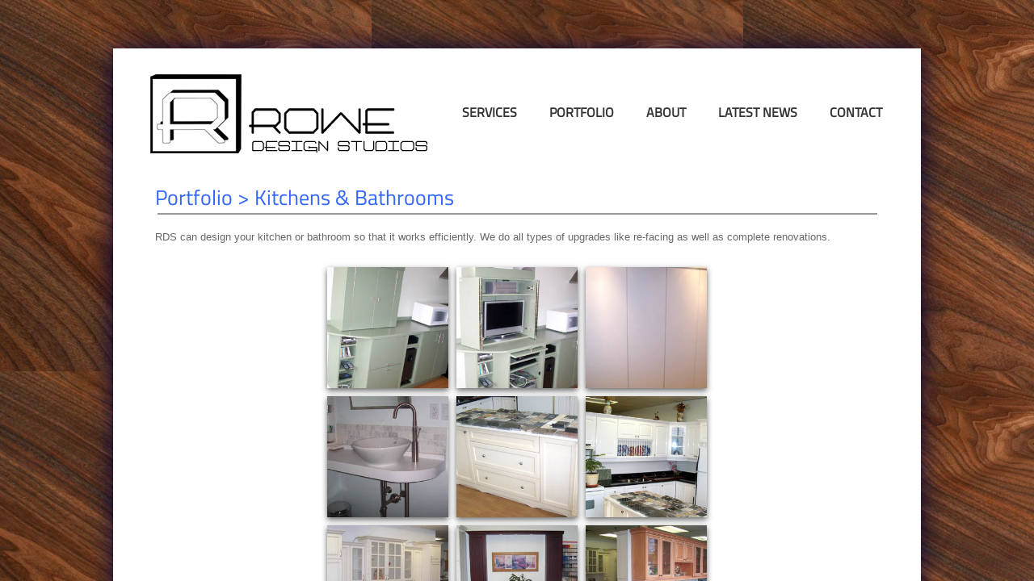

--- FILE ---
content_type: text/html; charset=utf-8
request_url: http://www.rowedesignstudios.com/kitchens---bathrooms.html
body_size: 8184
content:
 <!DOCTYPE html><html lang="en" dir="ltr" data-tcc-ignore=""><head><title>Kitchens & Bathrooms</title><meta http-equiv="content-type" content="text/html; charset=UTF-8"><meta http-equiv="X-UA-Compatible" content="IE=edge,chrome=1"><link rel="stylesheet" type="text/css" href="site.css?v="><script> if (typeof ($sf) === "undefined") { $sf = { baseUrl: "https://img1.wsimg.com/wst/v7/WSB7_J_20180629_0942_WSB-17443_1550/v2", skin: "app", preload: 0, require: { jquery: "https://img1.wsimg.com/wst/v7/WSB7_J_20180629_0942_WSB-17443_1550/v2/libs/jquery/jq.js", paths: { "wsbcore": "common/wsb/core", "knockout": "libs/knockout/knockout" } } }; } </script><script id="duel" src="//img1.wsimg.com/starfield/duel/v2.5.8/duel.js?appid=O3BkA5J1#TzNCa0E1SjF2Mi41Ljdwcm9k"></script><script> define('jquery', ['jq!starfield/jquery.mod'], function(m) { return m; }); define('appconfig', [], { documentDownloadBaseUrl: 'http://nebula.wsimg.com' }); </script><meta http-equiv="Content-Location" content="kitchens---bathrooms.html"><meta name="generator" content="Starfield Technologies; Go Daddy Website Builder 7.0.5350"><meta property="og:type" content="website"><meta property="og:title" content="Kitchens & Bathrooms"><meta property="og:site_name" content="Rowe Design Studios"><meta property="og:url" content="http://rowedesignstudios.com/kitchens---bathrooms.html"><meta property="og:image" content="//nebula.wsimg.com/29ddbc5bd016145b042c0d9069181f34?AccessKeyId=96E7AF7FA243E7EE69D0&disposition=0&alloworigin=1"><meta property="og:locale" content="en_CA"></head><body><style data-inline-fonts>/* vietnamese */
@font-face {
  font-family: 'Allura';
  font-style: normal;
  font-weight: 400;
  src: url(https://img1.wsimg.com/gfonts/s/allura/v23/9oRPNYsQpS4zjuA_hAgWDto.woff2) format('woff2');
  unicode-range: U+0102-0103, U+0110-0111, U+0128-0129, U+0168-0169, U+01A0-01A1, U+01AF-01B0, U+0300-0301, U+0303-0304, U+0308-0309, U+0323, U+0329, U+1EA0-1EF9, U+20AB;
}
/* latin-ext */
@font-face {
  font-family: 'Allura';
  font-style: normal;
  font-weight: 400;
  src: url(https://img1.wsimg.com/gfonts/s/allura/v23/9oRPNYsQpS4zjuA_hQgWDto.woff2) format('woff2');
  unicode-range: U+0100-02BA, U+02BD-02C5, U+02C7-02CC, U+02CE-02D7, U+02DD-02FF, U+0304, U+0308, U+0329, U+1D00-1DBF, U+1E00-1E9F, U+1EF2-1EFF, U+2020, U+20A0-20AB, U+20AD-20C0, U+2113, U+2C60-2C7F, U+A720-A7FF;
}
/* latin */
@font-face {
  font-family: 'Allura';
  font-style: normal;
  font-weight: 400;
  src: url(https://img1.wsimg.com/gfonts/s/allura/v23/9oRPNYsQpS4zjuA_iwgW.woff2) format('woff2');
  unicode-range: U+0000-00FF, U+0131, U+0152-0153, U+02BB-02BC, U+02C6, U+02DA, U+02DC, U+0304, U+0308, U+0329, U+2000-206F, U+20AC, U+2122, U+2191, U+2193, U+2212, U+2215, U+FEFF, U+FFFD;
}
/* cyrillic */
@font-face {
  font-family: 'Amatic SC';
  font-style: normal;
  font-weight: 400;
  src: url(https://img1.wsimg.com/gfonts/s/amaticsc/v28/TUZyzwprpvBS1izr_vOEDuSfQZQ.woff2) format('woff2');
  unicode-range: U+0301, U+0400-045F, U+0490-0491, U+04B0-04B1, U+2116;
}
/* hebrew */
@font-face {
  font-family: 'Amatic SC';
  font-style: normal;
  font-weight: 400;
  src: url(https://img1.wsimg.com/gfonts/s/amaticsc/v28/TUZyzwprpvBS1izr_vOECOSfQZQ.woff2) format('woff2');
  unicode-range: U+0307-0308, U+0590-05FF, U+200C-2010, U+20AA, U+25CC, U+FB1D-FB4F;
}
/* vietnamese */
@font-face {
  font-family: 'Amatic SC';
  font-style: normal;
  font-weight: 400;
  src: url(https://img1.wsimg.com/gfonts/s/amaticsc/v28/TUZyzwprpvBS1izr_vOEBeSfQZQ.woff2) format('woff2');
  unicode-range: U+0102-0103, U+0110-0111, U+0128-0129, U+0168-0169, U+01A0-01A1, U+01AF-01B0, U+0300-0301, U+0303-0304, U+0308-0309, U+0323, U+0329, U+1EA0-1EF9, U+20AB;
}
/* latin-ext */
@font-face {
  font-family: 'Amatic SC';
  font-style: normal;
  font-weight: 400;
  src: url(https://img1.wsimg.com/gfonts/s/amaticsc/v28/TUZyzwprpvBS1izr_vOEBOSfQZQ.woff2) format('woff2');
  unicode-range: U+0100-02BA, U+02BD-02C5, U+02C7-02CC, U+02CE-02D7, U+02DD-02FF, U+0304, U+0308, U+0329, U+1D00-1DBF, U+1E00-1E9F, U+1EF2-1EFF, U+2020, U+20A0-20AB, U+20AD-20C0, U+2113, U+2C60-2C7F, U+A720-A7FF;
}
/* latin */
@font-face {
  font-family: 'Amatic SC';
  font-style: normal;
  font-weight: 400;
  src: url(https://img1.wsimg.com/gfonts/s/amaticsc/v28/TUZyzwprpvBS1izr_vOECuSf.woff2) format('woff2');
  unicode-range: U+0000-00FF, U+0131, U+0152-0153, U+02BB-02BC, U+02C6, U+02DA, U+02DC, U+0304, U+0308, U+0329, U+2000-206F, U+20AC, U+2122, U+2191, U+2193, U+2212, U+2215, U+FEFF, U+FFFD;
}
/* vietnamese */
@font-face {
  font-family: 'Arizonia';
  font-style: normal;
  font-weight: 400;
  src: url(https://img1.wsimg.com/gfonts/s/arizonia/v23/neIIzCemt4A5qa7mv5WOFqwKUQ.woff2) format('woff2');
  unicode-range: U+0102-0103, U+0110-0111, U+0128-0129, U+0168-0169, U+01A0-01A1, U+01AF-01B0, U+0300-0301, U+0303-0304, U+0308-0309, U+0323, U+0329, U+1EA0-1EF9, U+20AB;
}
/* latin-ext */
@font-face {
  font-family: 'Arizonia';
  font-style: normal;
  font-weight: 400;
  src: url(https://img1.wsimg.com/gfonts/s/arizonia/v23/neIIzCemt4A5qa7mv5WPFqwKUQ.woff2) format('woff2');
  unicode-range: U+0100-02BA, U+02BD-02C5, U+02C7-02CC, U+02CE-02D7, U+02DD-02FF, U+0304, U+0308, U+0329, U+1D00-1DBF, U+1E00-1E9F, U+1EF2-1EFF, U+2020, U+20A0-20AB, U+20AD-20C0, U+2113, U+2C60-2C7F, U+A720-A7FF;
}
/* latin */
@font-face {
  font-family: 'Arizonia';
  font-style: normal;
  font-weight: 400;
  src: url(https://img1.wsimg.com/gfonts/s/arizonia/v23/neIIzCemt4A5qa7mv5WBFqw.woff2) format('woff2');
  unicode-range: U+0000-00FF, U+0131, U+0152-0153, U+02BB-02BC, U+02C6, U+02DA, U+02DC, U+0304, U+0308, U+0329, U+2000-206F, U+20AC, U+2122, U+2191, U+2193, U+2212, U+2215, U+FEFF, U+FFFD;
}
/* latin */
@font-face {
  font-family: 'Averia Sans Libre';
  font-style: normal;
  font-weight: 400;
  src: url(https://img1.wsimg.com/gfonts/s/averiasanslibre/v20/ga6XaxZG_G5OvCf_rt7FH3B6BHLMEdVOEoI.woff2) format('woff2');
  unicode-range: U+0000-00FF, U+0131, U+0152-0153, U+02BB-02BC, U+02C6, U+02DA, U+02DC, U+0304, U+0308, U+0329, U+2000-206F, U+20AC, U+2122, U+2191, U+2193, U+2212, U+2215, U+FEFF, U+FFFD;
}
/* latin */
@font-face {
  font-family: 'Cabin Sketch';
  font-style: normal;
  font-weight: 400;
  src: url(https://img1.wsimg.com/gfonts/s/cabinsketch/v23/QGYpz_kZZAGCONcK2A4bGOj8mNhN.woff2) format('woff2');
  unicode-range: U+0000-00FF, U+0131, U+0152-0153, U+02BB-02BC, U+02C6, U+02DA, U+02DC, U+0304, U+0308, U+0329, U+2000-206F, U+20AC, U+2122, U+2191, U+2193, U+2212, U+2215, U+FEFF, U+FFFD;
}
/* vietnamese */
@font-face {
  font-family: 'Francois One';
  font-style: normal;
  font-weight: 400;
  src: url(https://img1.wsimg.com/gfonts/s/francoisone/v22/_Xmr-H4zszafZw3A-KPSZut9zgiRi_Y.woff2) format('woff2');
  unicode-range: U+0102-0103, U+0110-0111, U+0128-0129, U+0168-0169, U+01A0-01A1, U+01AF-01B0, U+0300-0301, U+0303-0304, U+0308-0309, U+0323, U+0329, U+1EA0-1EF9, U+20AB;
}
/* latin-ext */
@font-face {
  font-family: 'Francois One';
  font-style: normal;
  font-weight: 400;
  src: url(https://img1.wsimg.com/gfonts/s/francoisone/v22/_Xmr-H4zszafZw3A-KPSZut9zwiRi_Y.woff2) format('woff2');
  unicode-range: U+0100-02BA, U+02BD-02C5, U+02C7-02CC, U+02CE-02D7, U+02DD-02FF, U+0304, U+0308, U+0329, U+1D00-1DBF, U+1E00-1E9F, U+1EF2-1EFF, U+2020, U+20A0-20AB, U+20AD-20C0, U+2113, U+2C60-2C7F, U+A720-A7FF;
}
/* latin */
@font-face {
  font-family: 'Francois One';
  font-style: normal;
  font-weight: 400;
  src: url(https://img1.wsimg.com/gfonts/s/francoisone/v22/_Xmr-H4zszafZw3A-KPSZut9wQiR.woff2) format('woff2');
  unicode-range: U+0000-00FF, U+0131, U+0152-0153, U+02BB-02BC, U+02C6, U+02DA, U+02DC, U+0304, U+0308, U+0329, U+2000-206F, U+20AC, U+2122, U+2191, U+2193, U+2212, U+2215, U+FEFF, U+FFFD;
}
/* latin-ext */
@font-face {
  font-family: 'Fredericka the Great';
  font-style: normal;
  font-weight: 400;
  src: url(https://img1.wsimg.com/gfonts/s/frederickathegreat/v23/9Bt33CxNwt7aOctW2xjbCstzwVKsIBVV--StxbcVcg.woff2) format('woff2');
  unicode-range: U+0100-02BA, U+02BD-02C5, U+02C7-02CC, U+02CE-02D7, U+02DD-02FF, U+0304, U+0308, U+0329, U+1D00-1DBF, U+1E00-1E9F, U+1EF2-1EFF, U+2020, U+20A0-20AB, U+20AD-20C0, U+2113, U+2C60-2C7F, U+A720-A7FF;
}
/* latin */
@font-face {
  font-family: 'Fredericka the Great';
  font-style: normal;
  font-weight: 400;
  src: url(https://img1.wsimg.com/gfonts/s/frederickathegreat/v23/9Bt33CxNwt7aOctW2xjbCstzwVKsIBVV--Sjxbc.woff2) format('woff2');
  unicode-range: U+0000-00FF, U+0131, U+0152-0153, U+02BB-02BC, U+02C6, U+02DA, U+02DC, U+0304, U+0308, U+0329, U+2000-206F, U+20AC, U+2122, U+2191, U+2193, U+2212, U+2215, U+FEFF, U+FFFD;
}
/* latin */
@font-face {
  font-family: 'Jacques Francois Shadow';
  font-style: normal;
  font-weight: 400;
  src: url(https://img1.wsimg.com/gfonts/s/jacquesfrancoisshadow/v27/KR1FBtOz8PKTMk-kqdkLVrvR0ECFrB6Pin-2_p8Suno.woff2) format('woff2');
  unicode-range: U+0000-00FF, U+0131, U+0152-0153, U+02BB-02BC, U+02C6, U+02DA, U+02DC, U+0304, U+0308, U+0329, U+2000-206F, U+20AC, U+2122, U+2191, U+2193, U+2212, U+2215, U+FEFF, U+FFFD;
}
/* latin */
@font-face {
  font-family: 'Josefin Slab';
  font-style: normal;
  font-weight: 400;
  src: url(https://img1.wsimg.com/gfonts/s/josefinslab/v29/lW-swjwOK3Ps5GSJlNNkMalNpiZe_ldbOR4W71msR349Kg.woff2) format('woff2');
  unicode-range: U+0000-00FF, U+0131, U+0152-0153, U+02BB-02BC, U+02C6, U+02DA, U+02DC, U+0304, U+0308, U+0329, U+2000-206F, U+20AC, U+2122, U+2191, U+2193, U+2212, U+2215, U+FEFF, U+FFFD;
}
/* latin-ext */
@font-face {
  font-family: 'Kaushan Script';
  font-style: normal;
  font-weight: 400;
  src: url(https://img1.wsimg.com/gfonts/s/kaushanscript/v19/vm8vdRfvXFLG3OLnsO15WYS5DG72wNJHMw.woff2) format('woff2');
  unicode-range: U+0100-02BA, U+02BD-02C5, U+02C7-02CC, U+02CE-02D7, U+02DD-02FF, U+0304, U+0308, U+0329, U+1D00-1DBF, U+1E00-1E9F, U+1EF2-1EFF, U+2020, U+20A0-20AB, U+20AD-20C0, U+2113, U+2C60-2C7F, U+A720-A7FF;
}
/* latin */
@font-face {
  font-family: 'Kaushan Script';
  font-style: normal;
  font-weight: 400;
  src: url(https://img1.wsimg.com/gfonts/s/kaushanscript/v19/vm8vdRfvXFLG3OLnsO15WYS5DG74wNI.woff2) format('woff2');
  unicode-range: U+0000-00FF, U+0131, U+0152-0153, U+02BB-02BC, U+02C6, U+02DA, U+02DC, U+0304, U+0308, U+0329, U+2000-206F, U+20AC, U+2122, U+2191, U+2193, U+2212, U+2215, U+FEFF, U+FFFD;
}
/* latin-ext */
@font-face {
  font-family: 'Love Ya Like A Sister';
  font-style: normal;
  font-weight: 400;
  src: url(https://img1.wsimg.com/gfonts/s/loveyalikeasister/v23/R70EjzUBlOqPeouhFDfR80-0FhOqJubN-BeL-3xdgGE.woff2) format('woff2');
  unicode-range: U+0100-02BA, U+02BD-02C5, U+02C7-02CC, U+02CE-02D7, U+02DD-02FF, U+0304, U+0308, U+0329, U+1D00-1DBF, U+1E00-1E9F, U+1EF2-1EFF, U+2020, U+20A0-20AB, U+20AD-20C0, U+2113, U+2C60-2C7F, U+A720-A7FF;
}
/* latin */
@font-face {
  font-family: 'Love Ya Like A Sister';
  font-style: normal;
  font-weight: 400;
  src: url(https://img1.wsimg.com/gfonts/s/loveyalikeasister/v23/R70EjzUBlOqPeouhFDfR80-0FhOqJubN-BeL9Xxd.woff2) format('woff2');
  unicode-range: U+0000-00FF, U+0131, U+0152-0153, U+02BB-02BC, U+02C6, U+02DA, U+02DC, U+0304, U+0308, U+0329, U+2000-206F, U+20AC, U+2122, U+2191, U+2193, U+2212, U+2215, U+FEFF, U+FFFD;
}
/* cyrillic-ext */
@font-face {
  font-family: 'Merriweather';
  font-style: normal;
  font-weight: 400;
  font-stretch: 100%;
  src: url(https://img1.wsimg.com/gfonts/s/merriweather/v33/u-4D0qyriQwlOrhSvowK_l5UcA6zuSYEqOzpPe3HOZJ5eX1WtLaQwmYiScCmDxhtNOKl8yDr3icaGV31GvU.woff2) format('woff2');
  unicode-range: U+0460-052F, U+1C80-1C8A, U+20B4, U+2DE0-2DFF, U+A640-A69F, U+FE2E-FE2F;
}
/* cyrillic */
@font-face {
  font-family: 'Merriweather';
  font-style: normal;
  font-weight: 400;
  font-stretch: 100%;
  src: url(https://img1.wsimg.com/gfonts/s/merriweather/v33/u-4D0qyriQwlOrhSvowK_l5UcA6zuSYEqOzpPe3HOZJ5eX1WtLaQwmYiScCmDxhtNOKl8yDr3icaEF31GvU.woff2) format('woff2');
  unicode-range: U+0301, U+0400-045F, U+0490-0491, U+04B0-04B1, U+2116;
}
/* vietnamese */
@font-face {
  font-family: 'Merriweather';
  font-style: normal;
  font-weight: 400;
  font-stretch: 100%;
  src: url(https://img1.wsimg.com/gfonts/s/merriweather/v33/u-4D0qyriQwlOrhSvowK_l5UcA6zuSYEqOzpPe3HOZJ5eX1WtLaQwmYiScCmDxhtNOKl8yDr3icaG131GvU.woff2) format('woff2');
  unicode-range: U+0102-0103, U+0110-0111, U+0128-0129, U+0168-0169, U+01A0-01A1, U+01AF-01B0, U+0300-0301, U+0303-0304, U+0308-0309, U+0323, U+0329, U+1EA0-1EF9, U+20AB;
}
/* latin-ext */
@font-face {
  font-family: 'Merriweather';
  font-style: normal;
  font-weight: 400;
  font-stretch: 100%;
  src: url(https://img1.wsimg.com/gfonts/s/merriweather/v33/u-4D0qyriQwlOrhSvowK_l5UcA6zuSYEqOzpPe3HOZJ5eX1WtLaQwmYiScCmDxhtNOKl8yDr3icaGl31GvU.woff2) format('woff2');
  unicode-range: U+0100-02BA, U+02BD-02C5, U+02C7-02CC, U+02CE-02D7, U+02DD-02FF, U+0304, U+0308, U+0329, U+1D00-1DBF, U+1E00-1E9F, U+1EF2-1EFF, U+2020, U+20A0-20AB, U+20AD-20C0, U+2113, U+2C60-2C7F, U+A720-A7FF;
}
/* latin */
@font-face {
  font-family: 'Merriweather';
  font-style: normal;
  font-weight: 400;
  font-stretch: 100%;
  src: url(https://img1.wsimg.com/gfonts/s/merriweather/v33/u-4D0qyriQwlOrhSvowK_l5UcA6zuSYEqOzpPe3HOZJ5eX1WtLaQwmYiScCmDxhtNOKl8yDr3icaFF31.woff2) format('woff2');
  unicode-range: U+0000-00FF, U+0131, U+0152-0153, U+02BB-02BC, U+02C6, U+02DA, U+02DC, U+0304, U+0308, U+0329, U+2000-206F, U+20AC, U+2122, U+2191, U+2193, U+2212, U+2215, U+FEFF, U+FFFD;
}
/* latin-ext */
@font-face {
  font-family: 'Offside';
  font-style: normal;
  font-weight: 400;
  src: url(https://img1.wsimg.com/gfonts/s/offside/v26/HI_KiYMWKa9QrAykc5joR6-d.woff2) format('woff2');
  unicode-range: U+0100-02BA, U+02BD-02C5, U+02C7-02CC, U+02CE-02D7, U+02DD-02FF, U+0304, U+0308, U+0329, U+1D00-1DBF, U+1E00-1E9F, U+1EF2-1EFF, U+2020, U+20A0-20AB, U+20AD-20C0, U+2113, U+2C60-2C7F, U+A720-A7FF;
}
/* latin */
@font-face {
  font-family: 'Offside';
  font-style: normal;
  font-weight: 400;
  src: url(https://img1.wsimg.com/gfonts/s/offside/v26/HI_KiYMWKa9QrAykc5boRw.woff2) format('woff2');
  unicode-range: U+0000-00FF, U+0131, U+0152-0153, U+02BB-02BC, U+02C6, U+02DA, U+02DC, U+0304, U+0308, U+0329, U+2000-206F, U+20AC, U+2122, U+2191, U+2193, U+2212, U+2215, U+FEFF, U+FFFD;
}
/* cyrillic-ext */
@font-face {
  font-family: 'Open Sans';
  font-style: normal;
  font-weight: 400;
  font-stretch: 100%;
  src: url(https://img1.wsimg.com/gfonts/s/opensans/v44/memSYaGs126MiZpBA-UvWbX2vVnXBbObj2OVZyOOSr4dVJWUgsjZ0B4taVIGxA.woff2) format('woff2');
  unicode-range: U+0460-052F, U+1C80-1C8A, U+20B4, U+2DE0-2DFF, U+A640-A69F, U+FE2E-FE2F;
}
/* cyrillic */
@font-face {
  font-family: 'Open Sans';
  font-style: normal;
  font-weight: 400;
  font-stretch: 100%;
  src: url(https://img1.wsimg.com/gfonts/s/opensans/v44/memSYaGs126MiZpBA-UvWbX2vVnXBbObj2OVZyOOSr4dVJWUgsjZ0B4kaVIGxA.woff2) format('woff2');
  unicode-range: U+0301, U+0400-045F, U+0490-0491, U+04B0-04B1, U+2116;
}
/* greek-ext */
@font-face {
  font-family: 'Open Sans';
  font-style: normal;
  font-weight: 400;
  font-stretch: 100%;
  src: url(https://img1.wsimg.com/gfonts/s/opensans/v44/memSYaGs126MiZpBA-UvWbX2vVnXBbObj2OVZyOOSr4dVJWUgsjZ0B4saVIGxA.woff2) format('woff2');
  unicode-range: U+1F00-1FFF;
}
/* greek */
@font-face {
  font-family: 'Open Sans';
  font-style: normal;
  font-weight: 400;
  font-stretch: 100%;
  src: url(https://img1.wsimg.com/gfonts/s/opensans/v44/memSYaGs126MiZpBA-UvWbX2vVnXBbObj2OVZyOOSr4dVJWUgsjZ0B4jaVIGxA.woff2) format('woff2');
  unicode-range: U+0370-0377, U+037A-037F, U+0384-038A, U+038C, U+038E-03A1, U+03A3-03FF;
}
/* hebrew */
@font-face {
  font-family: 'Open Sans';
  font-style: normal;
  font-weight: 400;
  font-stretch: 100%;
  src: url(https://img1.wsimg.com/gfonts/s/opensans/v44/memSYaGs126MiZpBA-UvWbX2vVnXBbObj2OVZyOOSr4dVJWUgsjZ0B4iaVIGxA.woff2) format('woff2');
  unicode-range: U+0307-0308, U+0590-05FF, U+200C-2010, U+20AA, U+25CC, U+FB1D-FB4F;
}
/* math */
@font-face {
  font-family: 'Open Sans';
  font-style: normal;
  font-weight: 400;
  font-stretch: 100%;
  src: url(https://img1.wsimg.com/gfonts/s/opensans/v44/memSYaGs126MiZpBA-UvWbX2vVnXBbObj2OVZyOOSr4dVJWUgsjZ0B5caVIGxA.woff2) format('woff2');
  unicode-range: U+0302-0303, U+0305, U+0307-0308, U+0310, U+0312, U+0315, U+031A, U+0326-0327, U+032C, U+032F-0330, U+0332-0333, U+0338, U+033A, U+0346, U+034D, U+0391-03A1, U+03A3-03A9, U+03B1-03C9, U+03D1, U+03D5-03D6, U+03F0-03F1, U+03F4-03F5, U+2016-2017, U+2034-2038, U+203C, U+2040, U+2043, U+2047, U+2050, U+2057, U+205F, U+2070-2071, U+2074-208E, U+2090-209C, U+20D0-20DC, U+20E1, U+20E5-20EF, U+2100-2112, U+2114-2115, U+2117-2121, U+2123-214F, U+2190, U+2192, U+2194-21AE, U+21B0-21E5, U+21F1-21F2, U+21F4-2211, U+2213-2214, U+2216-22FF, U+2308-230B, U+2310, U+2319, U+231C-2321, U+2336-237A, U+237C, U+2395, U+239B-23B7, U+23D0, U+23DC-23E1, U+2474-2475, U+25AF, U+25B3, U+25B7, U+25BD, U+25C1, U+25CA, U+25CC, U+25FB, U+266D-266F, U+27C0-27FF, U+2900-2AFF, U+2B0E-2B11, U+2B30-2B4C, U+2BFE, U+3030, U+FF5B, U+FF5D, U+1D400-1D7FF, U+1EE00-1EEFF;
}
/* symbols */
@font-face {
  font-family: 'Open Sans';
  font-style: normal;
  font-weight: 400;
  font-stretch: 100%;
  src: url(https://img1.wsimg.com/gfonts/s/opensans/v44/memSYaGs126MiZpBA-UvWbX2vVnXBbObj2OVZyOOSr4dVJWUgsjZ0B5OaVIGxA.woff2) format('woff2');
  unicode-range: U+0001-000C, U+000E-001F, U+007F-009F, U+20DD-20E0, U+20E2-20E4, U+2150-218F, U+2190, U+2192, U+2194-2199, U+21AF, U+21E6-21F0, U+21F3, U+2218-2219, U+2299, U+22C4-22C6, U+2300-243F, U+2440-244A, U+2460-24FF, U+25A0-27BF, U+2800-28FF, U+2921-2922, U+2981, U+29BF, U+29EB, U+2B00-2BFF, U+4DC0-4DFF, U+FFF9-FFFB, U+10140-1018E, U+10190-1019C, U+101A0, U+101D0-101FD, U+102E0-102FB, U+10E60-10E7E, U+1D2C0-1D2D3, U+1D2E0-1D37F, U+1F000-1F0FF, U+1F100-1F1AD, U+1F1E6-1F1FF, U+1F30D-1F30F, U+1F315, U+1F31C, U+1F31E, U+1F320-1F32C, U+1F336, U+1F378, U+1F37D, U+1F382, U+1F393-1F39F, U+1F3A7-1F3A8, U+1F3AC-1F3AF, U+1F3C2, U+1F3C4-1F3C6, U+1F3CA-1F3CE, U+1F3D4-1F3E0, U+1F3ED, U+1F3F1-1F3F3, U+1F3F5-1F3F7, U+1F408, U+1F415, U+1F41F, U+1F426, U+1F43F, U+1F441-1F442, U+1F444, U+1F446-1F449, U+1F44C-1F44E, U+1F453, U+1F46A, U+1F47D, U+1F4A3, U+1F4B0, U+1F4B3, U+1F4B9, U+1F4BB, U+1F4BF, U+1F4C8-1F4CB, U+1F4D6, U+1F4DA, U+1F4DF, U+1F4E3-1F4E6, U+1F4EA-1F4ED, U+1F4F7, U+1F4F9-1F4FB, U+1F4FD-1F4FE, U+1F503, U+1F507-1F50B, U+1F50D, U+1F512-1F513, U+1F53E-1F54A, U+1F54F-1F5FA, U+1F610, U+1F650-1F67F, U+1F687, U+1F68D, U+1F691, U+1F694, U+1F698, U+1F6AD, U+1F6B2, U+1F6B9-1F6BA, U+1F6BC, U+1F6C6-1F6CF, U+1F6D3-1F6D7, U+1F6E0-1F6EA, U+1F6F0-1F6F3, U+1F6F7-1F6FC, U+1F700-1F7FF, U+1F800-1F80B, U+1F810-1F847, U+1F850-1F859, U+1F860-1F887, U+1F890-1F8AD, U+1F8B0-1F8BB, U+1F8C0-1F8C1, U+1F900-1F90B, U+1F93B, U+1F946, U+1F984, U+1F996, U+1F9E9, U+1FA00-1FA6F, U+1FA70-1FA7C, U+1FA80-1FA89, U+1FA8F-1FAC6, U+1FACE-1FADC, U+1FADF-1FAE9, U+1FAF0-1FAF8, U+1FB00-1FBFF;
}
/* vietnamese */
@font-face {
  font-family: 'Open Sans';
  font-style: normal;
  font-weight: 400;
  font-stretch: 100%;
  src: url(https://img1.wsimg.com/gfonts/s/opensans/v44/memSYaGs126MiZpBA-UvWbX2vVnXBbObj2OVZyOOSr4dVJWUgsjZ0B4vaVIGxA.woff2) format('woff2');
  unicode-range: U+0102-0103, U+0110-0111, U+0128-0129, U+0168-0169, U+01A0-01A1, U+01AF-01B0, U+0300-0301, U+0303-0304, U+0308-0309, U+0323, U+0329, U+1EA0-1EF9, U+20AB;
}
/* latin-ext */
@font-face {
  font-family: 'Open Sans';
  font-style: normal;
  font-weight: 400;
  font-stretch: 100%;
  src: url(https://img1.wsimg.com/gfonts/s/opensans/v44/memSYaGs126MiZpBA-UvWbX2vVnXBbObj2OVZyOOSr4dVJWUgsjZ0B4uaVIGxA.woff2) format('woff2');
  unicode-range: U+0100-02BA, U+02BD-02C5, U+02C7-02CC, U+02CE-02D7, U+02DD-02FF, U+0304, U+0308, U+0329, U+1D00-1DBF, U+1E00-1E9F, U+1EF2-1EFF, U+2020, U+20A0-20AB, U+20AD-20C0, U+2113, U+2C60-2C7F, U+A720-A7FF;
}
/* latin */
@font-face {
  font-family: 'Open Sans';
  font-style: normal;
  font-weight: 400;
  font-stretch: 100%;
  src: url(https://img1.wsimg.com/gfonts/s/opensans/v44/memSYaGs126MiZpBA-UvWbX2vVnXBbObj2OVZyOOSr4dVJWUgsjZ0B4gaVI.woff2) format('woff2');
  unicode-range: U+0000-00FF, U+0131, U+0152-0153, U+02BB-02BC, U+02C6, U+02DA, U+02DC, U+0304, U+0308, U+0329, U+2000-206F, U+20AC, U+2122, U+2191, U+2193, U+2212, U+2215, U+FEFF, U+FFFD;
}
/* cyrillic-ext */
@font-face {
  font-family: 'Oswald';
  font-style: normal;
  font-weight: 400;
  src: url(https://img1.wsimg.com/gfonts/s/oswald/v57/TK3_WkUHHAIjg75cFRf3bXL8LICs1_FvsUtiZTaR.woff2) format('woff2');
  unicode-range: U+0460-052F, U+1C80-1C8A, U+20B4, U+2DE0-2DFF, U+A640-A69F, U+FE2E-FE2F;
}
/* cyrillic */
@font-face {
  font-family: 'Oswald';
  font-style: normal;
  font-weight: 400;
  src: url(https://img1.wsimg.com/gfonts/s/oswald/v57/TK3_WkUHHAIjg75cFRf3bXL8LICs1_FvsUJiZTaR.woff2) format('woff2');
  unicode-range: U+0301, U+0400-045F, U+0490-0491, U+04B0-04B1, U+2116;
}
/* vietnamese */
@font-face {
  font-family: 'Oswald';
  font-style: normal;
  font-weight: 400;
  src: url(https://img1.wsimg.com/gfonts/s/oswald/v57/TK3_WkUHHAIjg75cFRf3bXL8LICs1_FvsUliZTaR.woff2) format('woff2');
  unicode-range: U+0102-0103, U+0110-0111, U+0128-0129, U+0168-0169, U+01A0-01A1, U+01AF-01B0, U+0300-0301, U+0303-0304, U+0308-0309, U+0323, U+0329, U+1EA0-1EF9, U+20AB;
}
/* latin-ext */
@font-face {
  font-family: 'Oswald';
  font-style: normal;
  font-weight: 400;
  src: url(https://img1.wsimg.com/gfonts/s/oswald/v57/TK3_WkUHHAIjg75cFRf3bXL8LICs1_FvsUhiZTaR.woff2) format('woff2');
  unicode-range: U+0100-02BA, U+02BD-02C5, U+02C7-02CC, U+02CE-02D7, U+02DD-02FF, U+0304, U+0308, U+0329, U+1D00-1DBF, U+1E00-1E9F, U+1EF2-1EFF, U+2020, U+20A0-20AB, U+20AD-20C0, U+2113, U+2C60-2C7F, U+A720-A7FF;
}
/* latin */
@font-face {
  font-family: 'Oswald';
  font-style: normal;
  font-weight: 400;
  src: url(https://img1.wsimg.com/gfonts/s/oswald/v57/TK3_WkUHHAIjg75cFRf3bXL8LICs1_FvsUZiZQ.woff2) format('woff2');
  unicode-range: U+0000-00FF, U+0131, U+0152-0153, U+02BB-02BC, U+02C6, U+02DA, U+02DC, U+0304, U+0308, U+0329, U+2000-206F, U+20AC, U+2122, U+2191, U+2193, U+2212, U+2215, U+FEFF, U+FFFD;
}
/* latin-ext */
@font-face {
  font-family: 'Over the Rainbow';
  font-style: normal;
  font-weight: 400;
  src: url(https://img1.wsimg.com/gfonts/s/overtherainbow/v23/11haGoXG1k_HKhMLUWz7Mc7vvW5ulvqs9eA2.woff2) format('woff2');
  unicode-range: U+0100-02BA, U+02BD-02C5, U+02C7-02CC, U+02CE-02D7, U+02DD-02FF, U+0304, U+0308, U+0329, U+1D00-1DBF, U+1E00-1E9F, U+1EF2-1EFF, U+2020, U+20A0-20AB, U+20AD-20C0, U+2113, U+2C60-2C7F, U+A720-A7FF;
}
/* latin */
@font-face {
  font-family: 'Over the Rainbow';
  font-style: normal;
  font-weight: 400;
  src: url(https://img1.wsimg.com/gfonts/s/overtherainbow/v23/11haGoXG1k_HKhMLUWz7Mc7vvW5ulvSs9Q.woff2) format('woff2');
  unicode-range: U+0000-00FF, U+0131, U+0152-0153, U+02BB-02BC, U+02C6, U+02DA, U+02DC, U+0304, U+0308, U+0329, U+2000-206F, U+20AC, U+2122, U+2191, U+2193, U+2212, U+2215, U+FEFF, U+FFFD;
}
/* cyrillic-ext */
@font-face {
  font-family: 'Pacifico';
  font-style: normal;
  font-weight: 400;
  src: url(https://img1.wsimg.com/gfonts/s/pacifico/v23/FwZY7-Qmy14u9lezJ-6K6MmTpA.woff2) format('woff2');
  unicode-range: U+0460-052F, U+1C80-1C8A, U+20B4, U+2DE0-2DFF, U+A640-A69F, U+FE2E-FE2F;
}
/* cyrillic */
@font-face {
  font-family: 'Pacifico';
  font-style: normal;
  font-weight: 400;
  src: url(https://img1.wsimg.com/gfonts/s/pacifico/v23/FwZY7-Qmy14u9lezJ-6D6MmTpA.woff2) format('woff2');
  unicode-range: U+0301, U+0400-045F, U+0490-0491, U+04B0-04B1, U+2116;
}
/* vietnamese */
@font-face {
  font-family: 'Pacifico';
  font-style: normal;
  font-weight: 400;
  src: url(https://img1.wsimg.com/gfonts/s/pacifico/v23/FwZY7-Qmy14u9lezJ-6I6MmTpA.woff2) format('woff2');
  unicode-range: U+0102-0103, U+0110-0111, U+0128-0129, U+0168-0169, U+01A0-01A1, U+01AF-01B0, U+0300-0301, U+0303-0304, U+0308-0309, U+0323, U+0329, U+1EA0-1EF9, U+20AB;
}
/* latin-ext */
@font-face {
  font-family: 'Pacifico';
  font-style: normal;
  font-weight: 400;
  src: url(https://img1.wsimg.com/gfonts/s/pacifico/v23/FwZY7-Qmy14u9lezJ-6J6MmTpA.woff2) format('woff2');
  unicode-range: U+0100-02BA, U+02BD-02C5, U+02C7-02CC, U+02CE-02D7, U+02DD-02FF, U+0304, U+0308, U+0329, U+1D00-1DBF, U+1E00-1E9F, U+1EF2-1EFF, U+2020, U+20A0-20AB, U+20AD-20C0, U+2113, U+2C60-2C7F, U+A720-A7FF;
}
/* latin */
@font-face {
  font-family: 'Pacifico';
  font-style: normal;
  font-weight: 400;
  src: url(https://img1.wsimg.com/gfonts/s/pacifico/v23/FwZY7-Qmy14u9lezJ-6H6Mk.woff2) format('woff2');
  unicode-range: U+0000-00FF, U+0131, U+0152-0153, U+02BB-02BC, U+02C6, U+02DA, U+02DC, U+0304, U+0308, U+0329, U+2000-206F, U+20AC, U+2122, U+2191, U+2193, U+2212, U+2215, U+FEFF, U+FFFD;
}
/* latin-ext */
@font-face {
  font-family: 'Romanesco';
  font-style: normal;
  font-weight: 400;
  src: url(https://img1.wsimg.com/gfonts/s/romanesco/v22/w8gYH2ozQOY7_r_J7mSX1XYKmOo.woff2) format('woff2');
  unicode-range: U+0100-02BA, U+02BD-02C5, U+02C7-02CC, U+02CE-02D7, U+02DD-02FF, U+0304, U+0308, U+0329, U+1D00-1DBF, U+1E00-1E9F, U+1EF2-1EFF, U+2020, U+20A0-20AB, U+20AD-20C0, U+2113, U+2C60-2C7F, U+A720-A7FF;
}
/* latin */
@font-face {
  font-family: 'Romanesco';
  font-style: normal;
  font-weight: 400;
  src: url(https://img1.wsimg.com/gfonts/s/romanesco/v22/w8gYH2ozQOY7_r_J7mSX23YK.woff2) format('woff2');
  unicode-range: U+0000-00FF, U+0131, U+0152-0153, U+02BB-02BC, U+02C6, U+02DA, U+02DC, U+0304, U+0308, U+0329, U+2000-206F, U+20AC, U+2122, U+2191, U+2193, U+2212, U+2215, U+FEFF, U+FFFD;
}
/* latin-ext */
@font-face {
  font-family: 'Sacramento';
  font-style: normal;
  font-weight: 400;
  src: url(https://img1.wsimg.com/gfonts/s/sacramento/v17/buEzpo6gcdjy0EiZMBUG4CMf_exL.woff2) format('woff2');
  unicode-range: U+0100-02BA, U+02BD-02C5, U+02C7-02CC, U+02CE-02D7, U+02DD-02FF, U+0304, U+0308, U+0329, U+1D00-1DBF, U+1E00-1E9F, U+1EF2-1EFF, U+2020, U+20A0-20AB, U+20AD-20C0, U+2113, U+2C60-2C7F, U+A720-A7FF;
}
/* latin */
@font-face {
  font-family: 'Sacramento';
  font-style: normal;
  font-weight: 400;
  src: url(https://img1.wsimg.com/gfonts/s/sacramento/v17/buEzpo6gcdjy0EiZMBUG4C0f_Q.woff2) format('woff2');
  unicode-range: U+0000-00FF, U+0131, U+0152-0153, U+02BB-02BC, U+02C6, U+02DA, U+02DC, U+0304, U+0308, U+0329, U+2000-206F, U+20AC, U+2122, U+2191, U+2193, U+2212, U+2215, U+FEFF, U+FFFD;
}
/* latin-ext */
@font-face {
  font-family: 'Seaweed Script';
  font-style: normal;
  font-weight: 400;
  src: url(https://img1.wsimg.com/gfonts/s/seaweedscript/v17/bx6cNx6Tne2pxOATYE8C_Rsoe3WA8qY2VQ.woff2) format('woff2');
  unicode-range: U+0100-02BA, U+02BD-02C5, U+02C7-02CC, U+02CE-02D7, U+02DD-02FF, U+0304, U+0308, U+0329, U+1D00-1DBF, U+1E00-1E9F, U+1EF2-1EFF, U+2020, U+20A0-20AB, U+20AD-20C0, U+2113, U+2C60-2C7F, U+A720-A7FF;
}
/* latin */
@font-face {
  font-family: 'Seaweed Script';
  font-style: normal;
  font-weight: 400;
  src: url(https://img1.wsimg.com/gfonts/s/seaweedscript/v17/bx6cNx6Tne2pxOATYE8C_Rsoe3WO8qY.woff2) format('woff2');
  unicode-range: U+0000-00FF, U+0131, U+0152-0153, U+02BB-02BC, U+02C6, U+02DA, U+02DC, U+0304, U+0308, U+0329, U+2000-206F, U+20AC, U+2122, U+2191, U+2193, U+2212, U+2215, U+FEFF, U+FFFD;
}
/* latin-ext */
@font-face {
  font-family: 'Special Elite';
  font-style: normal;
  font-weight: 400;
  src: url(https://img1.wsimg.com/gfonts/s/specialelite/v20/XLYgIZbkc4JPUL5CVArUVL0ntn4OSEFt.woff2) format('woff2');
  unicode-range: U+0100-02BA, U+02BD-02C5, U+02C7-02CC, U+02CE-02D7, U+02DD-02FF, U+0304, U+0308, U+0329, U+1D00-1DBF, U+1E00-1E9F, U+1EF2-1EFF, U+2020, U+20A0-20AB, U+20AD-20C0, U+2113, U+2C60-2C7F, U+A720-A7FF;
}
/* latin */
@font-face {
  font-family: 'Special Elite';
  font-style: normal;
  font-weight: 400;
  src: url(https://img1.wsimg.com/gfonts/s/specialelite/v20/XLYgIZbkc4JPUL5CVArUVL0ntnAOSA.woff2) format('woff2');
  unicode-range: U+0000-00FF, U+0131, U+0152-0153, U+02BB-02BC, U+02C6, U+02DA, U+02DC, U+0304, U+0308, U+0329, U+2000-206F, U+20AC, U+2122, U+2191, U+2193, U+2212, U+2215, U+FEFF, U+FFFD;
}

/* latin-ext */
@font-face {
  font-family: 'Titillium Web';
  font-style: normal;
  font-weight: 400;
  src: url(https://img1.wsimg.com/gfonts/s/titilliumweb/v19/NaPecZTIAOhVxoMyOr9n_E7fdM3mDbRS.woff2) format('woff2');
  unicode-range: U+0100-02BA, U+02BD-02C5, U+02C7-02CC, U+02CE-02D7, U+02DD-02FF, U+0304, U+0308, U+0329, U+1D00-1DBF, U+1E00-1E9F, U+1EF2-1EFF, U+2020, U+20A0-20AB, U+20AD-20C0, U+2113, U+2C60-2C7F, U+A720-A7FF;
}
/* latin */
@font-face {
  font-family: 'Titillium Web';
  font-style: normal;
  font-weight: 400;
  src: url(https://img1.wsimg.com/gfonts/s/titilliumweb/v19/NaPecZTIAOhVxoMyOr9n_E7fdMPmDQ.woff2) format('woff2');
  unicode-range: U+0000-00FF, U+0131, U+0152-0153, U+02BB-02BC, U+02C6, U+02DA, U+02DC, U+0304, U+0308, U+0329, U+2000-206F, U+20AC, U+2122, U+2191, U+2193, U+2212, U+2215, U+FEFF, U+FFFD;
}
</style><style type="text/css"> #wsb-element-00000000-0000-0000-0000-000620420920{top:26px;left:21px;position:absolute;z-index:16}#wsb-element-00000000-0000-0000-0000-000620420920{width:418px;height:26px}#wsb-element-00000000-0000-0000-0000-000620420919{top:0px;left:-1px;position:absolute;z-index:15}#wsb-element-00000000-0000-0000-0000-000620420919 .wsb-shape{width:1002px;height:80px;box-sizing:content-box;-moz-box-sizing:content-box}#wsb-element-00000000-0000-0000-0000-000620420918{top:54px;left:372px;position:absolute;z-index:13}#wsb-element-00000000-0000-0000-0000-000620420918{width:600px;height:18px}#wsb-element-00000000-0000-0000-0000-000620714227{top:225.97px;left:51.99px;position:absolute;z-index:90}#wsb-element-00000000-0000-0000-0000-000620714227 .txt{width:875px;height:20px}#wsb-element-00000000-0000-0000-0000-000620714226{top:204px;left:54.5px;position:absolute;z-index:89}#wsb-element-00000000-0000-0000-0000-000620714226 .wsb-line-element{width:891px;height:20px}#wsb-element-00000000-0000-0000-0000-000620714225{top:159px;left:52px;position:absolute;z-index:88}#wsb-element-00000000-0000-0000-0000-000620714225 .txt{width:894px;height:45px}#wsb-element-00000000-0000-0000-0000-000620707985{top:266px;left:260px;position:absolute;z-index:87}#wsb-element-00000000-0000-0000-0000-000620707985>div{width:480px;height:1760px}#wsb-element-00000000-0000-0000-0000-000620420921{top:33.99px;left:641.99px;position:absolute;z-index:17}#wsb-element-00000000-0000-0000-0000-000620420921 .txt{width:330px;height:53px}#wsb-element-00000000-0000-0000-0000-000620507768{top:32px;left:33px;position:absolute;z-index:57}#wsb-element-00000000-0000-0000-0000-000620507768 .wsb-image-inner{}#wsb-element-00000000-0000-0000-0000-000620507768 .wsb-image-inner div{width:364px;height:100px;position:relative;overflow:hidden}#wsb-element-00000000-0000-0000-0000-000620507768 img{position:absolute} </style><div class="wsb-canvas body" style="filter: progid:DXImageTransform.Microsoft.gradient( startColorstr='#cccccc', endColorstr='#4c4c4c',GradientType=1 ); background-image: url(//nebula.wsimg.com/cb6726f2092bfd202e3a4417b3299925?AccessKeyId=96E7AF7FA243E7EE69D0&alloworigin=1); background: url(//nebula.wsimg.com/cb6726f2092bfd202e3a4417b3299925?AccessKeyId=96E7AF7FA243E7EE69D0&alloworigin=1), -moz-linear-gradient(left, #cccccc 0%, #4c4c4c 100%);; background: url(//nebula.wsimg.com/cb6726f2092bfd202e3a4417b3299925?AccessKeyId=96E7AF7FA243E7EE69D0&alloworigin=1), -webkit-gradient(linear, left top, right top, color-stop(0%,#cccccc), color-stop(100%,#4c4c4c)); background: url(//nebula.wsimg.com/cb6726f2092bfd202e3a4417b3299925?AccessKeyId=96E7AF7FA243E7EE69D0&alloworigin=1), -webkit-linear-gradient(left, #cccccc 0%, #4c4c4c 100%); background: url(//nebula.wsimg.com/cb6726f2092bfd202e3a4417b3299925?AccessKeyId=96E7AF7FA243E7EE69D0&alloworigin=1), -o-linear-gradient(left, #cccccc 0%,#4c4c4c 100%); background: url(//nebula.wsimg.com/cb6726f2092bfd202e3a4417b3299925?AccessKeyId=96E7AF7FA243E7EE69D0&alloworigin=1), -ms-linear-gradient(left, #cccccc 0%,#4c4c4c 100%); background: url(//nebula.wsimg.com/cb6726f2092bfd202e3a4417b3299925?AccessKeyId=96E7AF7FA243E7EE69D0&alloworigin=1), linear-gradient(to right, #cccccc 0%,#4c4c4c 100%); background-position-x: left; background-position-y: top; background-position: left top; background-repeat: repeat; position: fixed; top: 0; bottom: 0; left: 0; right: 0; width: 100%; height: 100%; overflow: hidden;"><div class="wsb-canvas-page-container" style="position: absolute; top: 0; bottom: 0; left: 0; right: 0; width: 100%; height: 100%; overflow: auto;"><div id="wsb-canvas-template-page" class="wsb-canvas-page page" style="height: 2053px; margin: auto; width: 1000px; background-color: #ffffff; position: relative; margin-top: 60px"><div id="wsb-canvas-template-container" style="position: absolute;"> <div id="wsb-element-00000000-0000-0000-0000-000620420918" class="wsb-element-navigation" data-type="element"> <script type="text/javascript"> require(['designer/app/builder/ui/canvas/elements/navigation/subNavigation'], function (subnav) { subnav.initialize(); }); </script><div style="width: 600px; height: 18px;" class="wsb-nav nav_theme nav-text-center nav-horizontal nav-btn-right wsb-navigation-rendered-top-level-container" id="wsb-nav-00000000-0000-0000-0000-000620420918"><style> #wsb-nav-00000000-0000-0000-0000-000620420918.wsb-navigation-rendered-top-level-container ul > li:hover, #wsb-nav-00000000-0000-0000-0000-000620420918.wsb-navigation-rendered-top-level-container ul > li:hover > a, #wsb-nav-00000000-0000-0000-0000-000620420918.wsb-navigation-rendered-top-level-container ul > li.active:hover, #wsb-nav-00000000-0000-0000-0000-000620420918.wsb-navigation-rendered-top-level-container ul > li.active > a:hover, #wsb-nav-00000000-0000-0000-0000-000620420918.wsb-navigation-rendered-top-level-container ul > li.active .nav-subnav li:hover, #wsb-nav-00000000-0000-0000-0000-000620420918.wsb-navigation-rendered-top-level-container ul > li.active .nav-subnav li:hover > a {background-color: !important;color: !important;} </style><ul class="wsb-navigation-rendered-top-level-menu "><li style="width: auto"><a href="services.html" target="" data-title="Services" data-pageid="00000000-0000-0000-0000-000010790811" data-url="services.html">Services</a></li><li style="width: auto" class="has-children"><a href="portfolio.html" target="" data-title="Portfolio" data-pageid="00000000-0000-0000-0000-000620528760" data-url="portfolio.html">Portfolio</a><ul class="wsb-navigation-rendered-top-level-menu nav-subnav"><li class="active"><a href="kitchens---bathrooms.html" target="" data-title="Kitchens &amp; Bathrooms" data-pageid="00000000-0000-0000-0000-000620702433" data-url="kitchens---bathrooms.html">Kitchens &amp; Bathrooms</a></li><li><a href="renovations.html" target="" data-title="Renovations" data-pageid="00000000-0000-0000-0000-000620722567" data-url="renovations.html">Renovations</a></li><li><a href="custom-projects.html" target="" data-title="Custom Projects" data-pageid="00000000-0000-0000-0000-000620731965" data-url="custom-projects.html">Custom Projects</a></li></ul></li><li style="width: auto"><a href="about.html" target="" data-title="About" data-pageid="00000000-0000-0000-0000-000000423343" data-url="about.html">About</a></li><li style="width: auto"><a href="latest-news.html" target="" data-title="Latest News" data-pageid="00000000-0000-0000-0000-000620651145" data-url="latest-news.html">Latest News</a></li><li style="width: auto"><a href="contact.html" target="" data-title="Contact" data-pageid="00000000-0000-0000-0000-000000423832" data-url="contact.html">Contact</a></li></ul></div> </div><div id="wsb-element-00000000-0000-0000-0000-000620714227" class="wsb-element-text" data-type="element"> <div class="txt "><p>RDS can design your kitchen or bathroom so that it works efficiently. We do all types of upgrades like re-facing as well as complete renovations.</p></div> </div><div id="wsb-element-00000000-0000-0000-0000-000620714226" class="wsb-element-line" data-type="element"> <div class="wsb-line-element" style="width: 891px; height: 20px; width: 891px;border-top: 2px solid #999;opacity: 1;filter: alpha(opacity=1);"></div> </div><div id="wsb-element-00000000-0000-0000-0000-000620714225" class="wsb-element-text" data-type="element"> <div class="txt "><h1><span style="font-size:26px;"><span style="color:#3366ff;">Portfolio &gt; Kitchens &amp; Bathrooms</span></span></h1></div> </div><div id="wsb-element-00000000-0000-0000-0000-000620707985" class="wsb-element-carousel" data-type="element"> <div id="desktop-00000000-0000-0000-0000-000620707985" class="wsb-media-carousel "></div><script type="text/javascript"> require(['designer/app/builder/ui/controls/media/lightbox/media.lightbox'], function (lightbox) { var $element = $('#desktop-00000000-0000-0000-0000-000620707985.wsb-media-carousel'); var model = { ID: '00000000-0000-0000-0000-000620707985', mode: 'desktop', preview: false, Width: '480px', Height: '1760px', CarouselAssets: [{"id":"29ddbc5bd016145b042c0d9069181f34:96E7AF7FA243E7EE69D0","src":"//nebula.wsimg.com/29ddbc5bd016145b042c0d9069181f34?AccessKeyId=96E7AF7FA243E7EE69D0&disposition=0&alloworigin=1","caption":"Melamine cabinets","link":"","type":"image"},{"id":"c862ef9a0b92ac3450b061d20910dfee:96E7AF7FA243E7EE69D0","src":"//nebula.wsimg.com/c862ef9a0b92ac3450b061d20910dfee?AccessKeyId=96E7AF7FA243E7EE69D0&disposition=0&alloworigin=1","caption":"Melamine cabinets","link":"","type":"image"},{"id":"959a05d8f08f3b5a81b87b93bd569de4:96E7AF7FA243E7EE69D0","src":"//nebula.wsimg.com/959a05d8f08f3b5a81b87b93bd569de4?AccessKeyId=96E7AF7FA243E7EE69D0&disposition=0&alloworigin=1","caption":"White melamine cabinets","link":"","type":"image"},{"id":"3e6f76d70faf312fe918881f554b9e66:96E7AF7FA243E7EE69D0","src":"//nebula.wsimg.com/3e6f76d70faf312fe918881f554b9e66?AccessKeyId=96E7AF7FA243E7EE69D0&disposition=0&alloworigin=1","caption":"Formica top with stainless steel faucets","link":"","type":"image"},{"id":"3e700db64a3b1e544a4505937da31fa4:96E7AF7FA243E7EE69D0","src":"//nebula.wsimg.com/3e700db64a3b1e544a4505937da31fa4?AccessKeyId=96E7AF7FA243E7EE69D0&disposition=0&alloworigin=1","caption":"Maple with an antique finish","link":"","type":"image"},{"id":"8bbf26ea021b0af8ae880e3c8ec1c7cb:96E7AF7FA243E7EE69D0","src":"//nebula.wsimg.com/8bbf26ea021b0af8ae880e3c8ec1c7cb?AccessKeyId=96E7AF7FA243E7EE69D0&disposition=0&alloworigin=1","caption":"Thermo series, PVC","link":"","type":"image"},{"id":"67e63ad6105c036b089e82a6d42425d8:96E7AF7FA243E7EE69D0","src":"//nebula.wsimg.com/67e63ad6105c036b089e82a6d42425d8?AccessKeyId=96E7AF7FA243E7EE69D0&disposition=0&alloworigin=1","caption":"Maple with an antique finish","link":"","type":"image"},{"id":"07a29cca327dc20de057a71131a4673d:96E7AF7FA243E7EE69D0","src":"//nebula.wsimg.com/07a29cca327dc20de057a71131a4673d?AccessKeyId=96E7AF7FA243E7EE69D0&disposition=0&alloworigin=1","caption":"Maple-stained rosewood","link":"","type":"image"},{"id":"8da6eb7dcbbb48fd4c2091a9945d1644:96E7AF7FA243E7EE69D0","src":"//nebula.wsimg.com/8da6eb7dcbbb48fd4c2091a9945d1644?AccessKeyId=96E7AF7FA243E7EE69D0&disposition=0&alloworigin=1","caption":"Maple mitre door in caramel","link":"","type":"image"},{"id":"15b20a0f062c76c0e280126baffa1837:96E7AF7FA243E7EE69D0","src":"//nebula.wsimg.com/15b20a0f062c76c0e280126baffa1837?AccessKeyId=96E7AF7FA243E7EE69D0&disposition=0&alloworigin=1","caption":"Maple mitre door in caramel","link":"","type":"image"},{"id":"cc2d25dda2582ea803957bfd81156cb1:96E7AF7FA243E7EE69D0","src":"//nebula.wsimg.com/cc2d25dda2582ea803957bfd81156cb1?AccessKeyId=96E7AF7FA243E7EE69D0&disposition=0&alloworigin=1","caption":"Solid oak with a bleach finish","link":"","type":"image"},{"id":"d212a85b2e6b4d9627d677ee13b4d9b3:96E7AF7FA243E7EE69D0","src":"//nebula.wsimg.com/d212a85b2e6b4d9627d677ee13b4d9b3?AccessKeyId=96E7AF7FA243E7EE69D0&disposition=0&alloworigin=1","caption":"Solid maple door in white bleach","link":"","type":"image"},{"id":"7de0fd22a1fb7d858e9993433c4295ed:96E7AF7FA243E7EE69D0","src":"//nebula.wsimg.com/7de0fd22a1fb7d858e9993433c4295ed?AccessKeyId=96E7AF7FA243E7EE69D0&disposition=0&alloworigin=1","caption":"","link":"","type":"image"},{"id":"ff2ca5a9ac925d9b774ab2dacc25b98f:96E7AF7FA243E7EE69D0","src":"//nebula.wsimg.com/ff2ca5a9ac925d9b774ab2dacc25b98f?AccessKeyId=96E7AF7FA243E7EE69D0&disposition=0&alloworigin=1","caption":"Custom built cabinetry","link":"","type":"image"},{"id":"1a2804b1adc907ae5389b1dc6ba37518:96E7AF7FA243E7EE69D0","src":"//nebula.wsimg.com/1a2804b1adc907ae5389b1dc6ba37518?AccessKeyId=96E7AF7FA243E7EE69D0&disposition=0&alloworigin=1","caption":"","link":"","type":"image"},{"id":"649059e18d962cde216fb0c741160e88:96E7AF7FA243E7EE69D0","src":"//nebula.wsimg.com/649059e18d962cde216fb0c741160e88?AccessKeyId=96E7AF7FA243E7EE69D0&disposition=0&alloworigin=1","caption":"Custom built cabinetry","link":"","type":"image"},{"id":"0f25ed2a813a992d876be8d3229d5404:96E7AF7FA243E7EE69D0","src":"//nebula.wsimg.com/0f25ed2a813a992d876be8d3229d5404?AccessKeyId=96E7AF7FA243E7EE69D0&disposition=0&alloworigin=1","caption":"","link":"","type":"image"},{"id":"f43f3c61bdc5a9d7e9c417716b4afa15:96E7AF7FA243E7EE69D0","src":"//nebula.wsimg.com/f43f3c61bdc5a9d7e9c417716b4afa15?AccessKeyId=96E7AF7FA243E7EE69D0&disposition=0&alloworigin=1","caption":"Custom built cabinetry","link":"","type":"image"},{"id":"b7d18ff50400930a3550dbcf9a0e9a1c:96E7AF7FA243E7EE69D0","src":"//nebula.wsimg.com/b7d18ff50400930a3550dbcf9a0e9a1c?AccessKeyId=96E7AF7FA243E7EE69D0&disposition=0&alloworigin=1","caption":"Installation","link":"","type":"image"},{"id":"32f24475ac1c23a1e06c9d25324d4967:96E7AF7FA243E7EE69D0","src":"//nebula.wsimg.com/32f24475ac1c23a1e06c9d25324d4967?AccessKeyId=96E7AF7FA243E7EE69D0&disposition=0&alloworigin=1","caption":"Concrete counter top with stainless steel edge and epoxy finish","link":"","type":"image"},{"id":"30e89d95a3982ef7fb5bc5f0bda83a42:96E7AF7FA243E7EE69D0","src":"//nebula.wsimg.com/30e89d95a3982ef7fb5bc5f0bda83a42?AccessKeyId=96E7AF7FA243E7EE69D0&disposition=0&alloworigin=1","caption":"Concrete counter top with stainless steel edge and epoxy finish","link":"","type":"image"},{"id":"9e7fbdb8a09cca46b2a5feb66613bf40:96E7AF7FA243E7EE69D0","src":"//nebula.wsimg.com/9e7fbdb8a09cca46b2a5feb66613bf40?AccessKeyId=96E7AF7FA243E7EE69D0&disposition=0&alloworigin=1","caption":"","link":"","type":"image"},{"id":"6205996a092f1bfc2a06ef90e7319d6c:96E7AF7FA243E7EE69D0","src":"//nebula.wsimg.com/6205996a092f1bfc2a06ef90e7319d6c?AccessKeyId=96E7AF7FA243E7EE69D0&disposition=0&alloworigin=1","caption":"","link":"","type":"image"},{"id":"fef234e6ba65f6d3770b29139cf37ab2:96E7AF7FA243E7EE69D0","src":"//nebula.wsimg.com/fef234e6ba65f6d3770b29139cf37ab2?AccessKeyId=96E7AF7FA243E7EE69D0&disposition=0&alloworigin=1","caption":"","link":"","type":"image"},{"id":"bd81ab5d5fa83ae4c6d635a2adfe3b8a:96E7AF7FA243E7EE69D0","src":"//nebula.wsimg.com/bd81ab5d5fa83ae4c6d635a2adfe3b8a?AccessKeyId=96E7AF7FA243E7EE69D0&disposition=0&alloworigin=1","caption":"","link":"","type":"image"},{"id":"faa30f8de68cf13ffc0f059eaffe2a4c:96E7AF7FA243E7EE69D0","src":"//nebula.wsimg.com/faa30f8de68cf13ffc0f059eaffe2a4c?AccessKeyId=96E7AF7FA243E7EE69D0&disposition=0&alloworigin=1","caption":"","link":"","type":"image"},{"id":"fbd829ebc0be207c4bb5e192ff8195e8:96E7AF7FA243E7EE69D0","src":"//nebula.wsimg.com/fbd829ebc0be207c4bb5e192ff8195e8?AccessKeyId=96E7AF7FA243E7EE69D0&disposition=0&alloworigin=1","caption":"","link":"","type":"image"},{"id":"05951f7080cd7f5b591cdd113034d642:96E7AF7FA243E7EE69D0","src":"//nebula.wsimg.com/05951f7080cd7f5b591cdd113034d642?AccessKeyId=96E7AF7FA243E7EE69D0&disposition=0&alloworigin=1","caption":"","link":"","type":"image"},{"id":"f41f6e59b5c5ea79edcec5131c6df0b1:96E7AF7FA243E7EE69D0","src":"//nebula.wsimg.com/f41f6e59b5c5ea79edcec5131c6df0b1?AccessKeyId=96E7AF7FA243E7EE69D0&disposition=0&alloworigin=1","caption":"","link":"","type":"image"},{"id":"6e8638f0184a176ab5f40d58d2cd1e19:96E7AF7FA243E7EE69D0","src":"//nebula.wsimg.com/6e8638f0184a176ab5f40d58d2cd1e19?AccessKeyId=96E7AF7FA243E7EE69D0&disposition=0&alloworigin=1","caption":"Refacing","link":"","type":"image"},{"id":"bdf92c708edb39a8788da02a52e90747:96E7AF7FA243E7EE69D0","src":"//nebula.wsimg.com/bdf92c708edb39a8788da02a52e90747?AccessKeyId=96E7AF7FA243E7EE69D0&disposition=0&alloworigin=1","caption":"Refacing","link":"","type":"image"},{"id":"697b05bd950fca663fa43cbaffb9bd7e:96E7AF7FA243E7EE69D0","src":"//nebula.wsimg.com/697b05bd950fca663fa43cbaffb9bd7e?AccessKeyId=96E7AF7FA243E7EE69D0&disposition=0&alloworigin=1","caption":"Refacing","link":"","type":"image"}], CarouselCaption: true, CarouselThumbSize: 150, CarouselThumbSpacing: 5, CarouselTheme: 'img_shadow', i18N: { resources: { "Image": "Image", "Next": "Next", "Previous": "Previous" } } }; lightbox.render($element, model); }); </script></div><div id="wsb-element-00000000-0000-0000-0000-000620507768" class="wsb-element-image" data-type="element"> <div class="wsb-image-inner "><div class="img"><a href="home2.html" rel=""><img src="//nebula.wsimg.com/e1c36aabddb185c1ac16a590cdc90f4e?AccessKeyId=96E7AF7FA243E7EE69D0&amp;disposition=0&amp;alloworigin=1" style="vertical-align:middle;width:364px;height:100px;"></a></div></div> </div> </div></div><div id="wsb-canvas-template-footer" class="wsb-canvas-page-footer footer" style="margin: auto; min-height:100px; height: 100px; width: 1000px; position: relative;"><div id="wsb-canvas-template-footer-container" class="footer-container" style="position: absolute"> <div id="wsb-element-00000000-0000-0000-0000-000620420920" class="wsb-element-navigation" > <script type="text/javascript"> require(['designer/app/builder/ui/canvas/elements/navigation/subNavigation'], function (subnav) { subnav.initialize(); }); </script><div style="width: 418px; height: 26px;" class="wsb-nav nav_footer nav-text-center nav-horizontal nav-btn-left wsb-navigation-rendered-top-level-container" id="wsb-nav-00000000-0000-0000-0000-000620420920"><style> #wsb-nav-00000000-0000-0000-0000-000620420920.wsb-navigation-rendered-top-level-container ul > li:hover, #wsb-nav-00000000-0000-0000-0000-000620420920.wsb-navigation-rendered-top-level-container ul > li:hover > a, #wsb-nav-00000000-0000-0000-0000-000620420920.wsb-navigation-rendered-top-level-container ul > li.active:hover, #wsb-nav-00000000-0000-0000-0000-000620420920.wsb-navigation-rendered-top-level-container ul > li.active > a:hover, #wsb-nav-00000000-0000-0000-0000-000620420920.wsb-navigation-rendered-top-level-container ul > li.active .nav-subnav li:hover, #wsb-nav-00000000-0000-0000-0000-000620420920.wsb-navigation-rendered-top-level-container ul > li.active .nav-subnav li:hover > a {background-color: !important;color: !important;} </style><ul class="wsb-navigation-rendered-top-level-menu "><li style="width: auto"><a href="services.html" target="" data-title="Services" data-pageid="00000000-0000-0000-0000-000010790811" data-url="services.html">Services</a></li><li style="width: auto" class="has-children"><a href="portfolio.html" target="" data-title="Portfolio" data-pageid="00000000-0000-0000-0000-000620528760" data-url="portfolio.html">Portfolio</a><ul class="wsb-navigation-rendered-top-level-menu nav-subnav"><li class="active"><a href="kitchens---bathrooms.html" target="" data-title="Kitchens &amp; Bathrooms" data-pageid="00000000-0000-0000-0000-000620702433" data-url="kitchens---bathrooms.html">Kitchens &amp; Bathrooms</a></li><li><a href="renovations.html" target="" data-title="Renovations" data-pageid="00000000-0000-0000-0000-000620722567" data-url="renovations.html">Renovations</a></li><li><a href="custom-projects.html" target="" data-title="Custom Projects" data-pageid="00000000-0000-0000-0000-000620731965" data-url="custom-projects.html">Custom Projects</a></li></ul></li><li style="width: auto"><a href="about.html" target="" data-title="About" data-pageid="00000000-0000-0000-0000-000000423343" data-url="about.html">About</a></li><li style="width: auto"><a href="latest-news.html" target="" data-title="Latest News" data-pageid="00000000-0000-0000-0000-000620651145" data-url="latest-news.html">Latest News</a></li><li style="width: auto"><a href="contact.html" target="" data-title="Contact" data-pageid="00000000-0000-0000-0000-000000423832" data-url="contact.html">Contact</a></li></ul></div> </div><div id="wsb-element-00000000-0000-0000-0000-000620420919" class="wsb-element-shape" > <div class="wsb-shape shape_footer "></div> </div><div id="wsb-element-00000000-0000-0000-0000-000620420921" class="wsb-element-text" > <div class="txt "><p style="text-align: right;"><span style="color:#000000;"></span><span style="color:#FFFFFF;">Copyright <span id="docs-internal-guid-6ca11c4c-7e1c-96b7-a779-c789f9d31284">©</span>&nbsp;<span itemscope="itemscope" itemtype="http://schema.org/Organization"><span itemprop="name">Rowe Design Studios</span></span>.&nbsp;All Rights Reserved.</span></p></div> </div> </div></div><div class="view-as-mobile" style="padding:10px;position:relative;text-align:center;display:none;"><a href="#" onclick="return false;">View on Mobile</a></div></div></div><script type="text/javascript"> require(['jquery', 'common/cookiemanager/cookiemanager', 'designer/iebackground/iebackground'], function ($, cookieManager, bg) { if (cookieManager.getCookie("WSB.ForceDesktop")) { $('.view-as-mobile', '.wsb-canvas-page-container').show().find('a').bind('click', function () { cookieManager.eraseCookie("WSB.ForceDesktop"); window.location.reload(true); }); } bg.fixBackground(); }); </script><script>function tccl_dpsid(){for(var t="dps_site_id=",i=document.cookie.split(";"),e=0;e<i.length;e++){for(var n=i[e];" "==n.charAt(0);)n=n.substring(1);if(0==n.indexOf(t))return n.substring(t.length,n.length)}return null}"undefined"==typeof _trfd&&(window._trfd=[]),_trfd.push({"tccl.baseHost":"secureserver.net"}),_trfd.push({ap:"WSBv7",ds:tccl_dpsid()||"-1"});</script><script src="//img1.wsimg.com/traffic-assets/js/tccl.min.js"></script></body></html>